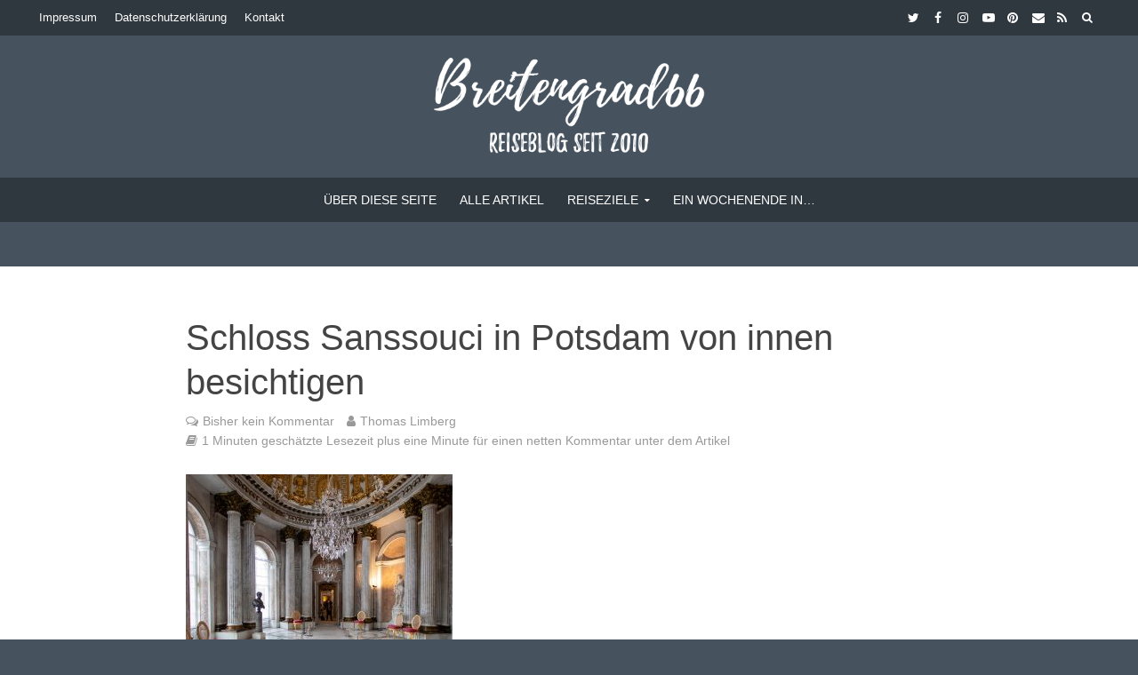

--- FILE ---
content_type: text/html; charset=utf-8
request_url: https://www.google.com/recaptcha/api2/aframe
body_size: 268
content:
<!DOCTYPE HTML><html><head><meta http-equiv="content-type" content="text/html; charset=UTF-8"></head><body><script nonce="oAfDWCYncXOVTJSQFQ06Jw">/** Anti-fraud and anti-abuse applications only. See google.com/recaptcha */ try{var clients={'sodar':'https://pagead2.googlesyndication.com/pagead/sodar?'};window.addEventListener("message",function(a){try{if(a.source===window.parent){var b=JSON.parse(a.data);var c=clients[b['id']];if(c){var d=document.createElement('img');d.src=c+b['params']+'&rc='+(localStorage.getItem("rc::a")?sessionStorage.getItem("rc::b"):"");window.document.body.appendChild(d);sessionStorage.setItem("rc::e",parseInt(sessionStorage.getItem("rc::e")||0)+1);localStorage.setItem("rc::h",'1768863041469');}}}catch(b){}});window.parent.postMessage("_grecaptcha_ready", "*");}catch(b){}</script></body></html>